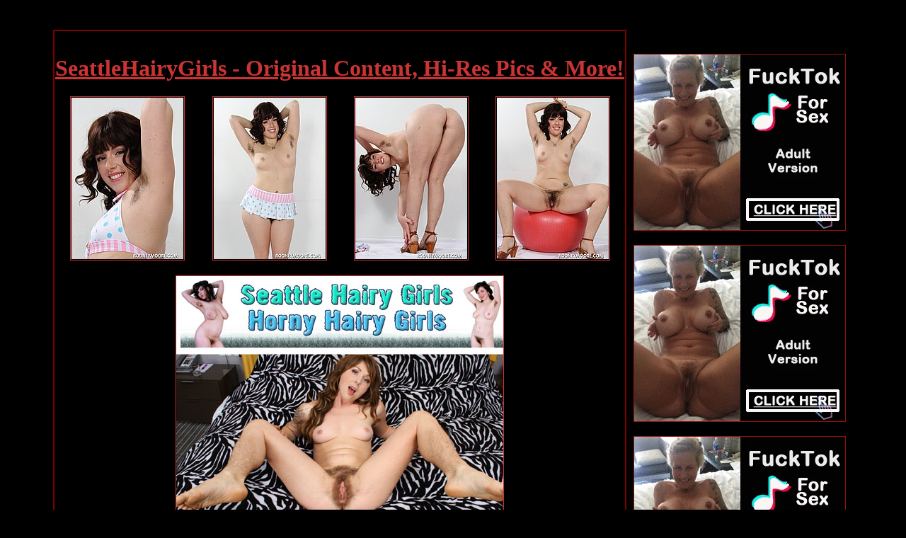

--- FILE ---
content_type: text/html
request_url: http://thehairysex.com/rodney/20/
body_size: 1436
content:
<html>

<head>
<meta http-equiv="Content-Type" content="text/html; charset=windows-1251">
<meta name="keywords"
content="Rodney Moore, hairy pussy, hairy, hairy women, mature hairy pussy, hairy milf, hairy cunt, hairy bush, hairy redhead, hairy wife, hairy erotica, hairy pussies">
<meta name="revisit-after" content="15 days">
<meta name="rating" content="Restricted">
<meta name="language" content="en-us">
<style type="text/css">
<!--
a:link { color: #CC3333; text-decoration: underline}
a:visited { color: #CC3333; text-decoration: none}
a:hover { color: #FFCC33; text-decoration: none}
.GlowTx { filter: Glow(Color=#900000, Strength=5); }
-->
</style>
<title>Simone Solo and Ember Pokin' Penis</title>
</head>

<body bgcolor="#000000" text="#C0C0C0" link="#FF0000" vlink="#CC3333">
<p align="center">&nbsp;</p>

<table width="1130" align="center" bordercolor="#800000" border="0" cellspacing="0"
cellpadding="0">
  <tr>
    <td>
      <table border="0" width="100%" cellspacing="0" cellpadding="0">
        <tr>
          <td width="75%">
            <table border="1" width="100%" bordercolor="#800000" cellspacing="0" cellpadding="0">
              <tr>
                <td width="100%">
                  <p align="center">&nbsp;</p>
                  <p align="center"><a
    href="http://join.rodneymoore.com/track/MTAxNS4xLjQuNC4wLjAuMC4wLjA"><strong><font
    face="Verdana" size="6">SeattleHairyGirls - Original Content, Hi-Res Pics & More!</font></strong></a></p>
                  <table border="0" width="100%" cellspacing="5" cellpadding="0">
                    <tr>
                      <td width="25%">
                        <p align="center"><a href="images/1.jpg"><img src="thumbnails/tn1.jpg"
        width="160" height="230" border="1"></a></td>
                      <td width="25%">
                        <p align="center"><a href="images/2.jpg"><img src="thumbnails/tn2.jpg"
        width="160" height="230" border="1"></a></td>
                      <td width="25%">
                        <p align="center"><a href="images/3.jpg"><img src="thumbnails/tn3.jpg"
        width="160" height="230" border="1"></a></td>
                      <td width="25%">
                        <p align="center"><a href="images/4.jpg"><img src="thumbnails/tn4.jpg"
        width="160" height="230" border="1"></a></td>
                    </tr>
                  </table>
   
    <p align="center"><a
    href="http://join.rodneymoore.com/track/MTAxNS4xLjQuNC4wLjAuMC4wLjA"><img
    src="http://thehairysex.com/rodney/01/screen/4.jpg" width="462" height="361" alt="Shemale Strokers"
    border="1"></a></p>
   
                  <table border="0" width="100%" cellspacing="5" cellpadding="0">
                    <tr>
                      <td width="25%">
                        <p align="center"><a href="images/5.jpg"><img src="thumbnails/tn5.jpg"
        width="160" height="230" border="1"></a></td>
                      <td width="25%">
                        <p align="center"><a href="images/6.jpg"><img src="thumbnails/tn6.jpg"
        width="160" height="230" border="1"></a></td>
                      <td width="25%">
                        <p align="center"><a href="images/7.jpg"><img src="thumbnails/tn7.jpg"
        width="160" height="230" border="1"></a></td>
                      <td width="25%">
                        <p align="center"><a href="images/8.jpg"><img src="thumbnails/tn8.jpg"
        width="160" height="230" border="1"></a></td>
                    </tr>
                  </table>
                  <p align="center">&nbsp;</p>
                  <p align="center"><a
    href="http://join.rodneymoore.com/track/MTAxNS4xLjQuNC4wLjAuMC4wLjA"><strong><font face="Verdana" size="6">CLICK HERE TO CHECK OUT ALL OUR FINE
                  HORNY HAIRY GIRLS!&nbsp;</font></strong></a></p>
                  <p align="center">&nbsp;</p>
                </td>
              </tr>
            </table>
          </td>
          <td width="25%">
           
		   		


 <table border="0" width="100%" cellspacing="10" cellpadding="0">
              <tr>
                <td width="100%">
                  <p align="center">
				  
				  <script type="text/javascript">
    var ad_idzone = "933786",
    ad_width = "300",
    ad_height = "250"
</script>
<script type="text/javascript" src="https://a.exosrv.com/ads.js"></script>
<noscript>
    <iframe src="https://syndication.exosrv.com/ads-iframe-display.php?idzone=933786&output=noscript&type=300x250" width="300" height="250" scrolling="no" marginwidth="0" marginheight="0" frameborder="0"></iframe>
</noscript>


</td>
              </tr>
              <tr>
			  <tr>
			  
                <td width="100%">
                  <p align="center">
				  
				 <script type="text/javascript">
    var ad_idzone = "933786",
    ad_width = "300",
    ad_height = "250"
</script>
<script type="text/javascript" src="https://a.exosrv.com/ads.js"></script>
<noscript>
    <iframe src="https://syndication.exosrv.com/ads-iframe-display.php?idzone=933786&output=noscript&type=300x250" width="300" height="250" scrolling="no" marginwidth="0" marginheight="0" frameborder="0"></iframe>
</noscript>



</td>
              </tr>
              <tr>
			  <tr>
			    <td width="100%">
                  <p align="center">
				  
				 <script type="text/javascript">
    var ad_idzone = "933786",
    ad_width = "300",
    ad_height = "250"
</script>
<script type="text/javascript" src="https://a.exosrv.com/ads.js"></script>
<noscript>
    <iframe src="https://syndication.exosrv.com/ads-iframe-display.php?idzone=933786&output=noscript&type=300x250" width="300" height="250" scrolling="no" marginwidth="0" marginheight="0" frameborder="0"></iframe>
</noscript>



</td>
              </tr>
              <tr>
			  <tr>
                <td width="100%">
                  <p align="center">
				  
				 <script type="text/javascript">
    var ad_idzone = "933786",
    ad_width = "300",
    ad_height = "250"
</script>
<script type="text/javascript" src="https://a.exosrv.com/ads.js"></script>
<noscript>
    <iframe src="https://syndication.exosrv.com/ads-iframe-display.php?idzone=933786&output=noscript&type=300x250" width="300" height="250" scrolling="no" marginwidth="0" marginheight="0" frameborder="0"></iframe>
</noscript>


</td>
              </tr>
            </table>
				
		   
		   
          </td>
        </tr>
      </table>
    </td>
  </tr>
</table>
   		<script type="application/javascript">
    var ad_idzone = "3612385",
    ad_popup_fallback = false,
    ad_popup_force = false,
    ad_chrome_enabled = true,
    ad_new_tab = false,
    ad_frequency_period = 720,
    ad_frequency_count = 1,
    ad_trigger_method = 3,
    ad_trigger_delay = 0
    ad_t_venor = false; 
</script>
<script type="application/javascript" src="https://a.pemsrv.com/popunder1000.js"></script>



</body>
</html>


--- FILE ---
content_type: text/html; charset=utf-8
request_url: http://syndication.exosrv.com/ads-iframe-display.php?idzone=933786&type=300x250&p=http%3A//thehairysex.com/rodney/20/&dt=1769149360118&sub=&tags=&cookieconsent=true&screen_resolution=1280x720&el=%22
body_size: 1454
content:
<html><body style="margin:0px;"><div style=' border: 1px solid #9a100e; width: 300px; height: 250px; overflow: hidden; box-sizing: border-box;'><div>
    <a href="http://syndication.exosrv.com/click.php?d=H4sIAAAAAAAAA2VRTa_bIBD8K774au3yaY6venqXHnqoeo4wJrGVF4jAtZJqf3zBSdwnVWtgNDM7a4GWjJmeEdK0LNfc8reWfZQvxHVJ1p196vISky.U4.fTJ56763Rt.cfZ31v.LrwctD8OUhoYx1HawZmWqcWeitjqby6G1ac8x5APW94cTq1.LxZnL9d5fLoKtvMpHAqxiatNL61Cu5SAXczxd3L.oebkDlPMS7AX_1Tnxb96K97b_sSwCxU_BCIg1MqgMFwBLZOf7Jzu2d86Fy.EfcdQd8h5h9ATohC8LEaGc90rkoUsCUBKbAcHuDFZImss6.GmGRBxzsiigOOAWvvBcuuE5H1_7KXi0hgA0ZcG9t942Kr5QjeFblIcg783DBraJtWSqKTAGiMkmDKHqATW6bCXeLqR1IaI1b.WD0y_fr598f4rVvcOABDr.dxec_M9jLPbXqjzt5jT.ri4EliMDGlPWRmjH98Jj1ygc8CMQoGoxnLBFsAoAYN2dvgLmWA5nZICAAA-&cb=e2e_697313b05cff71.85574338"
        id="link_ec8755b3a0ffc0edee511c72c83e8ec6"
        target="_blank"
        ontouchstart=""
        onclick="
            var href='http://syndication.exosrv.com/click.php?d=H4sIAAAAAAAAA2VRTa_bIBD8K774au3yaY6venqXHnqoeo4wJrGVF4jAtZJqf3zBSdwnVWtgNDM7a4GWjJmeEdK0LNfc8reWfZQvxHVJ1p196vISky.U4.fTJ56763Rt.cfZ31v.LrwctD8OUhoYx1HawZmWqcWeitjqby6G1ac8x5APW94cTq1.LxZnL9d5fLoKtvMpHAqxiatNL61Cu5SAXczxd3L.oebkDlPMS7AX_1Tnxb96K97b_sSwCxU_BCIg1MqgMFwBLZOf7Jzu2d86Fy.EfcdQd8h5h9ATohC8LEaGc90rkoUsCUBKbAcHuDFZImss6.GmGRBxzsiigOOAWvvBcuuE5H1_7KXi0hgA0ZcG9t942Kr5QjeFblIcg783DBraJtWSqKTAGiMkmDKHqATW6bCXeLqR1IaI1b.WD0y_fr598f4rVvcOABDr.dxec_M9jLPbXqjzt5jT.ri4EliMDGlPWRmjH98Jj1ygc8CMQoGoxnLBFsAoAYN2dvgLmWA5nZICAAA-&cb=e2e_697313b05cff71.85574338';
            href += '&clickX=' + event.clientX;
            href += '&clickY=' + event.clientY;
            this.href = href;
        " >
        <video
            id="video_ec8755b3a0ffc0edee511c72c83e8ec6"
            loop
            muted
            autoplay
            playsinline
            preload="auto"
            width="300"
            height="250"
            
        ><source src="http://s3t3d2y1.afcdn.net/library/344676/23a512107567a8983cbb0bea5fbba55ea32feabf.mp4" type="video/mp4" /></video>
    </a>
</div><script>var exoDynamicParams={"id":"ec8755b3a0ffc0edee511c72c83e8ec6","alternateMediaUrl":"http:\/\/s3t3d2y1.afcdn.net\/library\/344676\/82e9a943eed10ebacffd4974d18b4eb62510d170.gif","width":"300","height":"250"};var elemVideo=document.getElementById("video_"+exoDynamicParams.id);if(exoDynamicParams.id&&exoDynamicParams.alternateMediaUrl&&exoDynamicParams.width&&exoDynamicParams.height&&elemVideo!==undefined&&elemVideo!==null){var video=elemVideo.play();if(video===undefined){changeVideoToGif(exoDynamicParams.id,exoDynamicParams.alternateMediaUrl,exoDynamicParams.width,exoDynamicParams.height)}else{video.then(function(_){}).catch(function(error){changeVideoToGif(exoDynamicParams.id,exoDynamicParams.alternateMediaUrl,exoDynamicParams.width,exoDynamicParams.height)})}}function getExtension(fileName){var fileNameSplitted=fileName.split('.');return fileNameSplitted[(fileNameSplitted.length-1)]}function changeVideoToGif(id,image,width,height){var elemLink=document.getElementById('link_'+id);if(getExtension(image)==='gif'&&elemLink!==undefined&&elemLink!==null){var html='<img border="0" width="'+width+'" height="'+height+'" src="'+image+'">';elemLink.innerHTML=html}}</script></div></body></html>

--- FILE ---
content_type: text/html; charset=utf-8
request_url: http://syndication.exosrv.com/ads-iframe-display.php?idzone=933786&type=300x250&p=http%3A//thehairysex.com/rodney/20/&dt=1769149360137&sub=&tags=&cookieconsent=true&screen_resolution=1280x720&el=%22
body_size: 1459
content:
<html><body style="margin:0px;"><div style=' border: 1px solid #9a100e; width: 300px; height: 250px; overflow: hidden; box-sizing: border-box;'><div>
    <a href="http://syndication.exosrv.com/click.php?d=H4sIAAAAAAAAA2VSTa.bMBD8K1y4ol1_._iqp3fpoYeq58gYk6C84MimKKn2x9cmCX1StWCPdmZnLIOWjFnDCOm0LNfc8reWfZRnjuuSnD.H1OUlplBanp.Pn3jurqdryz_O4d7ydxFkr8PYS2lhGAbpem9bphZ3LGSrv_k4ryHlKc75sPlN87HV70Xi3eU6DU9VwW46zofS2MjVpRdXoVuKwU7m.[base64].vn2RfuvWF07AECs.3N55eb7PEx..0JduMWc1sfFFcMiREu7y8oY_fhOfHDSBA29V2GEYRx04J7hWP4epRDtXwsh_6ySAgAA&cb=e2e_697313b0609a75.00928007"
        id="link_d3bff17769fe98164a546601c7a040a0"
        target="_blank"
        ontouchstart=""
        onclick="
            var href='http://syndication.exosrv.com/click.php?d=H4sIAAAAAAAAA2VSTa.bMBD8K1y4ol1_._iqp3fpoYeq58gYk6C84MimKKn2x9cmCX1StWCPdmZnLIOWjFnDCOm0LNfc8reWfZRnjuuSnD.H1OUlplBanp.Pn3jurqdryz_O4d7ydxFkr8PYS2lhGAbpem9bphZ3LGSrv_k4ryHlKc75sPlN87HV70Xi3eU6DU9VwW46zofS2MjVpRdXoVuKwU7m.[base64].vn2RfuvWF07AECs.3N55eb7PEx..0JduMWc1sfFFcMiREu7y8oY_fhOfHDSBA29V2GEYRx04J7hWP4epRDtXwsh_6ySAgAA&cb=e2e_697313b0609a75.00928007';
            href += '&clickX=' + event.clientX;
            href += '&clickY=' + event.clientY;
            this.href = href;
        " >
        <video
            id="video_d3bff17769fe98164a546601c7a040a0"
            loop
            muted
            autoplay
            playsinline
            preload="auto"
            width="300"
            height="250"
            
        ><source src="http://s3t3d2y1.afcdn.net/library/344676/23a512107567a8983cbb0bea5fbba55ea32feabf.mp4" type="video/mp4" /></video>
    </a>
</div><script>var exoDynamicParams={"id":"d3bff17769fe98164a546601c7a040a0","alternateMediaUrl":"http:\/\/s3t3d2y1.afcdn.net\/library\/344676\/82e9a943eed10ebacffd4974d18b4eb62510d170.gif","width":"300","height":"250"};var elemVideo=document.getElementById("video_"+exoDynamicParams.id);if(exoDynamicParams.id&&exoDynamicParams.alternateMediaUrl&&exoDynamicParams.width&&exoDynamicParams.height&&elemVideo!==undefined&&elemVideo!==null){var video=elemVideo.play();if(video===undefined){changeVideoToGif(exoDynamicParams.id,exoDynamicParams.alternateMediaUrl,exoDynamicParams.width,exoDynamicParams.height)}else{video.then(function(_){}).catch(function(error){changeVideoToGif(exoDynamicParams.id,exoDynamicParams.alternateMediaUrl,exoDynamicParams.width,exoDynamicParams.height)})}}function getExtension(fileName){var fileNameSplitted=fileName.split('.');return fileNameSplitted[(fileNameSplitted.length-1)]}function changeVideoToGif(id,image,width,height){var elemLink=document.getElementById('link_'+id);if(getExtension(image)==='gif'&&elemLink!==undefined&&elemLink!==null){var html='<img border="0" width="'+width+'" height="'+height+'" src="'+image+'">';elemLink.innerHTML=html}}</script></div></body></html>

--- FILE ---
content_type: text/html; charset=utf-8
request_url: http://syndication.exosrv.com/ads-iframe-display.php?idzone=933786&type=300x250&p=http%3A//thehairysex.com/rodney/20/&dt=1769149360139&sub=&tags=&cookieconsent=true&screen_resolution=1280x720&el=%22
body_size: 1458
content:
<html><body style="margin:0px;"><div style=' border: 1px solid #9a100e; width: 300px; height: 250px; overflow: hidden; box-sizing: border-box;'><div>
    <a href="http://syndication.exosrv.com/click.php?d=H4sIAAAAAAAAA2VRu47bMBD8FTVqhV2.WV5wuCZFiiC1QVG0JfgsGqQi2MF.fEjZVg4IliIHM7OzBKUlY9YwQhqX5Zpb_tayj7LmuC7J.XNIXV5iCoXy_Hz6xHN3Ha8t_ziHe8vfRZC9DsdeSgvDMEjXe9sytbhTEVv9zcd5DSlPcc6HLW.aT61.LxbvLtdpeLoKdtNpPhRiE1eXXlqFbikBu5jj7.TDQ83JH8aYl9ldwlOdlvDqrXhv.xPnXaj4IRABoVYWheUKaBnD6KZ0z.HW.XghNB1D3SHnHYIhRCF4.RhZzrVRJAtZEoCU2A4OcGOyRNZYZuCmGRBxzsihgGOPWofeceeF5MYcjVRcWgsgTGlg_42HrZovdFPoJsVhDveGQUPbpFoSlRRYY4QEW.YQlcA6HfYSTzeS2hCxemv5wPTr59sX779ide8AALGez.01N9_nYfLbH.rCLea0Ph6uBBYjKtpTVsbox3eSQTqjjgMyD71G67EHYcGHPkjJVPgLQUMqt5ICAAA-&cb=e2e_697313b05e79f2.69962319"
        id="link_6f6ab0a9b2e82d565974f65b984e1a7f"
        target="_blank"
        ontouchstart=""
        onclick="
            var href='http://syndication.exosrv.com/click.php?d=H4sIAAAAAAAAA2VRu47bMBD8FTVqhV2.WV5wuCZFiiC1QVG0JfgsGqQi2MF.fEjZVg4IliIHM7OzBKUlY9YwQhqX5Zpb_tayj7LmuC7J.XNIXV5iCoXy_Hz6xHN3Ha8t_ziHe8vfRZC9DsdeSgvDMEjXe9sytbhTEVv9zcd5DSlPcc6HLW.aT61.LxbvLtdpeLoKdtNpPhRiE1eXXlqFbikBu5jj7.TDQ83JH8aYl9ldwlOdlvDqrXhv.xPnXaj4IRABoVYWheUKaBnD6KZ0z.HW.XghNB1D3SHnHYIhRCF4.RhZzrVRJAtZEoCU2A4OcGOyRNZYZuCmGRBxzsihgGOPWofeceeF5MYcjVRcWgsgTGlg_42HrZovdFPoJsVhDveGQUPbpFoSlRRYY4QEW.YQlcA6HfYSTzeS2hCxemv5wPTr59sX779ide8AALGez.01N9_nYfLbH.rCLea0Ph6uBBYjKtpTVsbox3eSQTqjjgMyD71G67EHYcGHPkjJVPgLQUMqt5ICAAA-&cb=e2e_697313b05e79f2.69962319';
            href += '&clickX=' + event.clientX;
            href += '&clickY=' + event.clientY;
            this.href = href;
        " >
        <video
            id="video_6f6ab0a9b2e82d565974f65b984e1a7f"
            loop
            muted
            autoplay
            playsinline
            preload="auto"
            width="300"
            height="250"
            
        ><source src="http://s3t3d2y1.afcdn.net/library/344676/23a512107567a8983cbb0bea5fbba55ea32feabf.mp4" type="video/mp4" /></video>
    </a>
</div><script>var exoDynamicParams={"id":"6f6ab0a9b2e82d565974f65b984e1a7f","alternateMediaUrl":"http:\/\/s3t3d2y1.afcdn.net\/library\/344676\/82e9a943eed10ebacffd4974d18b4eb62510d170.gif","width":"300","height":"250"};var elemVideo=document.getElementById("video_"+exoDynamicParams.id);if(exoDynamicParams.id&&exoDynamicParams.alternateMediaUrl&&exoDynamicParams.width&&exoDynamicParams.height&&elemVideo!==undefined&&elemVideo!==null){var video=elemVideo.play();if(video===undefined){changeVideoToGif(exoDynamicParams.id,exoDynamicParams.alternateMediaUrl,exoDynamicParams.width,exoDynamicParams.height)}else{video.then(function(_){}).catch(function(error){changeVideoToGif(exoDynamicParams.id,exoDynamicParams.alternateMediaUrl,exoDynamicParams.width,exoDynamicParams.height)})}}function getExtension(fileName){var fileNameSplitted=fileName.split('.');return fileNameSplitted[(fileNameSplitted.length-1)]}function changeVideoToGif(id,image,width,height){var elemLink=document.getElementById('link_'+id);if(getExtension(image)==='gif'&&elemLink!==undefined&&elemLink!==null){var html='<img border="0" width="'+width+'" height="'+height+'" src="'+image+'">';elemLink.innerHTML=html}}</script></div></body></html>

--- FILE ---
content_type: text/html; charset=utf-8
request_url: http://syndication.exosrv.com/ads-iframe-display.php?idzone=933786&type=300x250&p=http%3A//thehairysex.com/rodney/20/&dt=1769149360156&sub=&tags=&cookieconsent=true&screen_resolution=1280x720&el=%22
body_size: 1453
content:
<html><body style="margin:0px;"><div style=' border: 1px solid #9a100e; width: 300px; height: 250px; overflow: hidden; box-sizing: border-box;'><div>
    <a href="http://syndication.exosrv.com/click.php?d=H4sIAAAAAAAAA2VSTW.jMBD9K1y4ovG3OXZV9bKHPax6jowxAaXBkc2ipJof3zFJaKXVgP303ps3yNgozlvLkeG4LJdci5eav9Ezx3VJzp9CavISUyDKi9Pxg52ay3ipxdsp3GrxKoPqTBg6pVro.165zrc114s7klibXz7Oa0h5inM.bHnTfKzNK1m8O1.m_uEi7KbjfCBiE1eXnlqBbqGAXczxX_LhrubkD2PMy.zO4aFOS3j2Fry3fcZ5Fwq.C4iAzOiWyVZowGUMo5vSLYdr4.MZmW04Mw0TomFgkTEpBb0cWyGM1aiIpARALbdNAFy5osgSyy1cDQdEITg6JmHomDGhc8J5qYS1g1VaqLYFkJYa.H_jYavqB10RXaXYz.FWcahwm1RKMa0kKzFSQUtzECmwTIe95MPNUG8Ieflqdcf4_vflh_e7eFkbAGCs7I_lOTff5n7y2x9qwjXmtN4PjgLJyAzuKSvn.Oc3dioo64EOELRRmklFTPB2GOgOGWG.ADZFOzKSAgAA&cb=e2e_697313b0649393.28973320"
        id="link_0ed61d80c702a8d9df6e4ca3f53280da"
        target="_blank"
        ontouchstart=""
        onclick="
            var href='http://syndication.exosrv.com/click.php?d=H4sIAAAAAAAAA2VSTW.jMBD9K1y4ovG3OXZV9bKHPax6jowxAaXBkc2ipJof3zFJaKXVgP303ps3yNgozlvLkeG4LJdci5eav9Ezx3VJzp9CavISUyDKi9Pxg52ay3ipxdsp3GrxKoPqTBg6pVro.165zrc114s7klibXz7Oa0h5inM.bHnTfKzNK1m8O1.m_uEi7KbjfCBiE1eXnlqBbqGAXczxX_LhrubkD2PMy.zO4aFOS3j2Fry3fcZ5Fwq.C4iAzOiWyVZowGUMo5vSLYdr4.MZmW04Mw0TomFgkTEpBb0cWyGM1aiIpARALbdNAFy5osgSyy1cDQdEITg6JmHomDGhc8J5qYS1g1VaqLYFkJYa.H_jYavqB10RXaXYz.FWcahwm1RKMa0kKzFSQUtzECmwTIe95MPNUG8Ieflqdcf4_vflh_e7eFkbAGCs7I_lOTff5n7y2x9qwjXmtN4PjgLJyAzuKSvn.Oc3dioo64EOELRRmklFTPB2GOgOGWG.ADZFOzKSAgAA&cb=e2e_697313b0649393.28973320';
            href += '&clickX=' + event.clientX;
            href += '&clickY=' + event.clientY;
            this.href = href;
        " >
        <video
            id="video_0ed61d80c702a8d9df6e4ca3f53280da"
            loop
            muted
            autoplay
            playsinline
            preload="auto"
            width="300"
            height="250"
            
        ><source src="http://s3t3d2y1.afcdn.net/library/344676/23a512107567a8983cbb0bea5fbba55ea32feabf.mp4" type="video/mp4" /></video>
    </a>
</div><script>var exoDynamicParams={"id":"0ed61d80c702a8d9df6e4ca3f53280da","alternateMediaUrl":"http:\/\/s3t3d2y1.afcdn.net\/library\/344676\/82e9a943eed10ebacffd4974d18b4eb62510d170.gif","width":"300","height":"250"};var elemVideo=document.getElementById("video_"+exoDynamicParams.id);if(exoDynamicParams.id&&exoDynamicParams.alternateMediaUrl&&exoDynamicParams.width&&exoDynamicParams.height&&elemVideo!==undefined&&elemVideo!==null){var video=elemVideo.play();if(video===undefined){changeVideoToGif(exoDynamicParams.id,exoDynamicParams.alternateMediaUrl,exoDynamicParams.width,exoDynamicParams.height)}else{video.then(function(_){}).catch(function(error){changeVideoToGif(exoDynamicParams.id,exoDynamicParams.alternateMediaUrl,exoDynamicParams.width,exoDynamicParams.height)})}}function getExtension(fileName){var fileNameSplitted=fileName.split('.');return fileNameSplitted[(fileNameSplitted.length-1)]}function changeVideoToGif(id,image,width,height){var elemLink=document.getElementById('link_'+id);if(getExtension(image)==='gif'&&elemLink!==undefined&&elemLink!==null){var html='<img border="0" width="'+width+'" height="'+height+'" src="'+image+'">';elemLink.innerHTML=html}}</script></div></body></html>